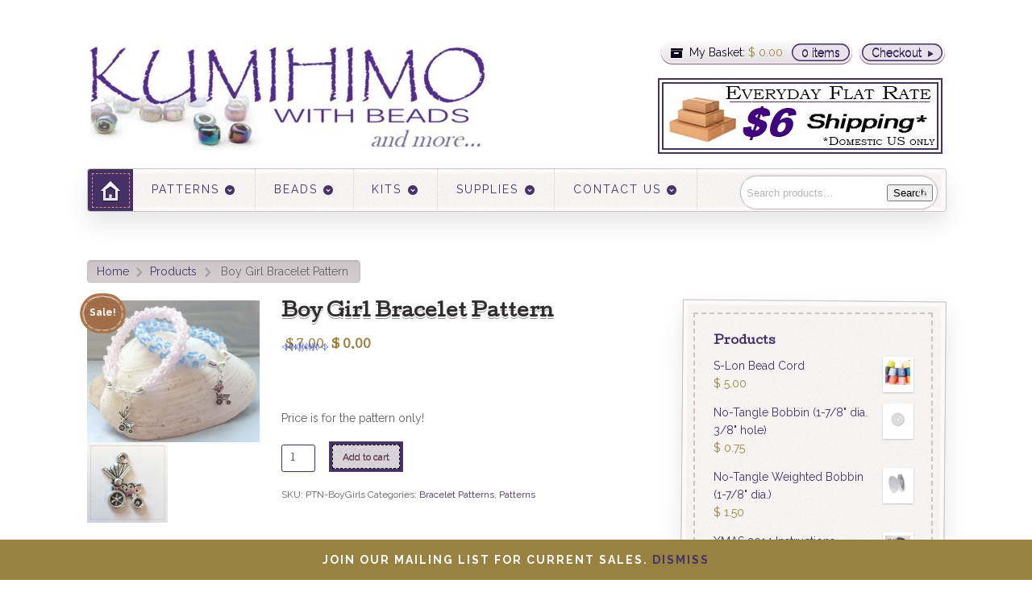

--- FILE ---
content_type: text/html; charset=UTF-8
request_url: https://www.kumihimowithbeads.com/product/boy-girl-bracelet-pattern/
body_size: 12371
content:
<!DOCTYPE html>
<html lang="en-US">
<head>

<meta charset="UTF-8" />

<title>Boy Girl Bracelet Pattern | Kumihimo With Beads</title>
<meta http-equiv="Content-Type" content="text/html; charset=UTF-8" />
<link rel="stylesheet" type="text/css" href="https://www.kumihimowithbeads.com/wp-content/themes/artificer/style.css" media="screen" />
<link rel="pingback" href="https://www.kumihimowithbeads.com/xmlrpc.php" />
<meta name='robots' content='max-image-preview:large' />
<script>window._wca = window._wca || [];</script>
<link rel='dns-prefetch' href='//stats.wp.com' />
<link rel='dns-prefetch' href='//secure.gravatar.com' />
<link rel='dns-prefetch' href='//v0.wordpress.com' />
<link rel='dns-prefetch' href='//i0.wp.com' />
<link rel="alternate" type="application/rss+xml" title="Kumihimo With Beads &raquo; Feed" href="https://www.kumihimowithbeads.com/feed/" />
<link rel="alternate" type="application/rss+xml" title="Kumihimo With Beads &raquo; Comments Feed" href="https://www.kumihimowithbeads.com/comments/feed/" />
<link rel="alternate" type="application/rss+xml" title="Kumihimo With Beads &raquo; Boy Girl Bracelet Pattern Comments Feed" href="https://www.kumihimowithbeads.com/product/boy-girl-bracelet-pattern/feed/" />
<script type="text/javascript">
/* <![CDATA[ */
window._wpemojiSettings = {"baseUrl":"https:\/\/s.w.org\/images\/core\/emoji\/15.0.3\/72x72\/","ext":".png","svgUrl":"https:\/\/s.w.org\/images\/core\/emoji\/15.0.3\/svg\/","svgExt":".svg","source":{"concatemoji":"https:\/\/www.kumihimowithbeads.com\/wp-includes\/js\/wp-emoji-release.min.js?ver=6.5.7"}};
/*! This file is auto-generated */
!function(i,n){var o,s,e;function c(e){try{var t={supportTests:e,timestamp:(new Date).valueOf()};sessionStorage.setItem(o,JSON.stringify(t))}catch(e){}}function p(e,t,n){e.clearRect(0,0,e.canvas.width,e.canvas.height),e.fillText(t,0,0);var t=new Uint32Array(e.getImageData(0,0,e.canvas.width,e.canvas.height).data),r=(e.clearRect(0,0,e.canvas.width,e.canvas.height),e.fillText(n,0,0),new Uint32Array(e.getImageData(0,0,e.canvas.width,e.canvas.height).data));return t.every(function(e,t){return e===r[t]})}function u(e,t,n){switch(t){case"flag":return n(e,"\ud83c\udff3\ufe0f\u200d\u26a7\ufe0f","\ud83c\udff3\ufe0f\u200b\u26a7\ufe0f")?!1:!n(e,"\ud83c\uddfa\ud83c\uddf3","\ud83c\uddfa\u200b\ud83c\uddf3")&&!n(e,"\ud83c\udff4\udb40\udc67\udb40\udc62\udb40\udc65\udb40\udc6e\udb40\udc67\udb40\udc7f","\ud83c\udff4\u200b\udb40\udc67\u200b\udb40\udc62\u200b\udb40\udc65\u200b\udb40\udc6e\u200b\udb40\udc67\u200b\udb40\udc7f");case"emoji":return!n(e,"\ud83d\udc26\u200d\u2b1b","\ud83d\udc26\u200b\u2b1b")}return!1}function f(e,t,n){var r="undefined"!=typeof WorkerGlobalScope&&self instanceof WorkerGlobalScope?new OffscreenCanvas(300,150):i.createElement("canvas"),a=r.getContext("2d",{willReadFrequently:!0}),o=(a.textBaseline="top",a.font="600 32px Arial",{});return e.forEach(function(e){o[e]=t(a,e,n)}),o}function t(e){var t=i.createElement("script");t.src=e,t.defer=!0,i.head.appendChild(t)}"undefined"!=typeof Promise&&(o="wpEmojiSettingsSupports",s=["flag","emoji"],n.supports={everything:!0,everythingExceptFlag:!0},e=new Promise(function(e){i.addEventListener("DOMContentLoaded",e,{once:!0})}),new Promise(function(t){var n=function(){try{var e=JSON.parse(sessionStorage.getItem(o));if("object"==typeof e&&"number"==typeof e.timestamp&&(new Date).valueOf()<e.timestamp+604800&&"object"==typeof e.supportTests)return e.supportTests}catch(e){}return null}();if(!n){if("undefined"!=typeof Worker&&"undefined"!=typeof OffscreenCanvas&&"undefined"!=typeof URL&&URL.createObjectURL&&"undefined"!=typeof Blob)try{var e="postMessage("+f.toString()+"("+[JSON.stringify(s),u.toString(),p.toString()].join(",")+"));",r=new Blob([e],{type:"text/javascript"}),a=new Worker(URL.createObjectURL(r),{name:"wpTestEmojiSupports"});return void(a.onmessage=function(e){c(n=e.data),a.terminate(),t(n)})}catch(e){}c(n=f(s,u,p))}t(n)}).then(function(e){for(var t in e)n.supports[t]=e[t],n.supports.everything=n.supports.everything&&n.supports[t],"flag"!==t&&(n.supports.everythingExceptFlag=n.supports.everythingExceptFlag&&n.supports[t]);n.supports.everythingExceptFlag=n.supports.everythingExceptFlag&&!n.supports.flag,n.DOMReady=!1,n.readyCallback=function(){n.DOMReady=!0}}).then(function(){return e}).then(function(){var e;n.supports.everything||(n.readyCallback(),(e=n.source||{}).concatemoji?t(e.concatemoji):e.wpemoji&&e.twemoji&&(t(e.twemoji),t(e.wpemoji)))}))}((window,document),window._wpemojiSettings);
/* ]]> */
</script>
<link rel='stylesheet' id='woo-layout-css' href='https://www.kumihimowithbeads.com/wp-content/themes/artificer/css/layout.css?ver=6.5.7' type='text/css' media='all' />
<style id='wp-emoji-styles-inline-css' type='text/css'>

	img.wp-smiley, img.emoji {
		display: inline !important;
		border: none !important;
		box-shadow: none !important;
		height: 1em !important;
		width: 1em !important;
		margin: 0 0.07em !important;
		vertical-align: -0.1em !important;
		background: none !important;
		padding: 0 !important;
	}
</style>
<link rel='stylesheet' id='wp-block-library-css' href='https://www.kumihimowithbeads.com/wp-includes/css/dist/block-library/style.min.css?ver=6.5.7' type='text/css' media='all' />
<link rel='stylesheet' id='wc-block-vendors-style-css' href='https://www.kumihimowithbeads.com/wp-content/plugins/woocommerce/packages/woocommerce-blocks/build/vendors-style.css?ver=3.8.1' type='text/css' media='all' />
<link rel='stylesheet' id='wc-block-style-css' href='https://www.kumihimowithbeads.com/wp-content/plugins/woocommerce/packages/woocommerce-blocks/build/style.css?ver=3.8.1' type='text/css' media='all' />
<link rel='stylesheet' id='mediaelement-css' href='https://www.kumihimowithbeads.com/wp-includes/js/mediaelement/mediaelementplayer-legacy.min.css?ver=4.2.17' type='text/css' media='all' />
<link rel='stylesheet' id='wp-mediaelement-css' href='https://www.kumihimowithbeads.com/wp-includes/js/mediaelement/wp-mediaelement.min.css?ver=6.5.7' type='text/css' media='all' />
<style id='jetpack-sharing-buttons-style-inline-css' type='text/css'>
.jetpack-sharing-buttons__services-list{display:flex;flex-direction:row;flex-wrap:wrap;gap:0;list-style-type:none;margin:5px;padding:0}.jetpack-sharing-buttons__services-list.has-small-icon-size{font-size:12px}.jetpack-sharing-buttons__services-list.has-normal-icon-size{font-size:16px}.jetpack-sharing-buttons__services-list.has-large-icon-size{font-size:24px}.jetpack-sharing-buttons__services-list.has-huge-icon-size{font-size:36px}@media print{.jetpack-sharing-buttons__services-list{display:none!important}}.editor-styles-wrapper .wp-block-jetpack-sharing-buttons{gap:0;padding-inline-start:0}ul.jetpack-sharing-buttons__services-list.has-background{padding:1.25em 2.375em}
</style>
<style id='classic-theme-styles-inline-css' type='text/css'>
/*! This file is auto-generated */
.wp-block-button__link{color:#fff;background-color:#32373c;border-radius:9999px;box-shadow:none;text-decoration:none;padding:calc(.667em + 2px) calc(1.333em + 2px);font-size:1.125em}.wp-block-file__button{background:#32373c;color:#fff;text-decoration:none}
</style>
<style id='global-styles-inline-css' type='text/css'>
body{--wp--preset--color--black: #000000;--wp--preset--color--cyan-bluish-gray: #abb8c3;--wp--preset--color--white: #ffffff;--wp--preset--color--pale-pink: #f78da7;--wp--preset--color--vivid-red: #cf2e2e;--wp--preset--color--luminous-vivid-orange: #ff6900;--wp--preset--color--luminous-vivid-amber: #fcb900;--wp--preset--color--light-green-cyan: #7bdcb5;--wp--preset--color--vivid-green-cyan: #00d084;--wp--preset--color--pale-cyan-blue: #8ed1fc;--wp--preset--color--vivid-cyan-blue: #0693e3;--wp--preset--color--vivid-purple: #9b51e0;--wp--preset--gradient--vivid-cyan-blue-to-vivid-purple: linear-gradient(135deg,rgba(6,147,227,1) 0%,rgb(155,81,224) 100%);--wp--preset--gradient--light-green-cyan-to-vivid-green-cyan: linear-gradient(135deg,rgb(122,220,180) 0%,rgb(0,208,130) 100%);--wp--preset--gradient--luminous-vivid-amber-to-luminous-vivid-orange: linear-gradient(135deg,rgba(252,185,0,1) 0%,rgba(255,105,0,1) 100%);--wp--preset--gradient--luminous-vivid-orange-to-vivid-red: linear-gradient(135deg,rgba(255,105,0,1) 0%,rgb(207,46,46) 100%);--wp--preset--gradient--very-light-gray-to-cyan-bluish-gray: linear-gradient(135deg,rgb(238,238,238) 0%,rgb(169,184,195) 100%);--wp--preset--gradient--cool-to-warm-spectrum: linear-gradient(135deg,rgb(74,234,220) 0%,rgb(151,120,209) 20%,rgb(207,42,186) 40%,rgb(238,44,130) 60%,rgb(251,105,98) 80%,rgb(254,248,76) 100%);--wp--preset--gradient--blush-light-purple: linear-gradient(135deg,rgb(255,206,236) 0%,rgb(152,150,240) 100%);--wp--preset--gradient--blush-bordeaux: linear-gradient(135deg,rgb(254,205,165) 0%,rgb(254,45,45) 50%,rgb(107,0,62) 100%);--wp--preset--gradient--luminous-dusk: linear-gradient(135deg,rgb(255,203,112) 0%,rgb(199,81,192) 50%,rgb(65,88,208) 100%);--wp--preset--gradient--pale-ocean: linear-gradient(135deg,rgb(255,245,203) 0%,rgb(182,227,212) 50%,rgb(51,167,181) 100%);--wp--preset--gradient--electric-grass: linear-gradient(135deg,rgb(202,248,128) 0%,rgb(113,206,126) 100%);--wp--preset--gradient--midnight: linear-gradient(135deg,rgb(2,3,129) 0%,rgb(40,116,252) 100%);--wp--preset--font-size--small: 13px;--wp--preset--font-size--medium: 20px;--wp--preset--font-size--large: 36px;--wp--preset--font-size--x-large: 42px;--wp--preset--spacing--20: 0.44rem;--wp--preset--spacing--30: 0.67rem;--wp--preset--spacing--40: 1rem;--wp--preset--spacing--50: 1.5rem;--wp--preset--spacing--60: 2.25rem;--wp--preset--spacing--70: 3.38rem;--wp--preset--spacing--80: 5.06rem;--wp--preset--shadow--natural: 6px 6px 9px rgba(0, 0, 0, 0.2);--wp--preset--shadow--deep: 12px 12px 50px rgba(0, 0, 0, 0.4);--wp--preset--shadow--sharp: 6px 6px 0px rgba(0, 0, 0, 0.2);--wp--preset--shadow--outlined: 6px 6px 0px -3px rgba(255, 255, 255, 1), 6px 6px rgba(0, 0, 0, 1);--wp--preset--shadow--crisp: 6px 6px 0px rgba(0, 0, 0, 1);}:where(.is-layout-flex){gap: 0.5em;}:where(.is-layout-grid){gap: 0.5em;}body .is-layout-flex{display: flex;}body .is-layout-flex{flex-wrap: wrap;align-items: center;}body .is-layout-flex > *{margin: 0;}body .is-layout-grid{display: grid;}body .is-layout-grid > *{margin: 0;}:where(.wp-block-columns.is-layout-flex){gap: 2em;}:where(.wp-block-columns.is-layout-grid){gap: 2em;}:where(.wp-block-post-template.is-layout-flex){gap: 1.25em;}:where(.wp-block-post-template.is-layout-grid){gap: 1.25em;}.has-black-color{color: var(--wp--preset--color--black) !important;}.has-cyan-bluish-gray-color{color: var(--wp--preset--color--cyan-bluish-gray) !important;}.has-white-color{color: var(--wp--preset--color--white) !important;}.has-pale-pink-color{color: var(--wp--preset--color--pale-pink) !important;}.has-vivid-red-color{color: var(--wp--preset--color--vivid-red) !important;}.has-luminous-vivid-orange-color{color: var(--wp--preset--color--luminous-vivid-orange) !important;}.has-luminous-vivid-amber-color{color: var(--wp--preset--color--luminous-vivid-amber) !important;}.has-light-green-cyan-color{color: var(--wp--preset--color--light-green-cyan) !important;}.has-vivid-green-cyan-color{color: var(--wp--preset--color--vivid-green-cyan) !important;}.has-pale-cyan-blue-color{color: var(--wp--preset--color--pale-cyan-blue) !important;}.has-vivid-cyan-blue-color{color: var(--wp--preset--color--vivid-cyan-blue) !important;}.has-vivid-purple-color{color: var(--wp--preset--color--vivid-purple) !important;}.has-black-background-color{background-color: var(--wp--preset--color--black) !important;}.has-cyan-bluish-gray-background-color{background-color: var(--wp--preset--color--cyan-bluish-gray) !important;}.has-white-background-color{background-color: var(--wp--preset--color--white) !important;}.has-pale-pink-background-color{background-color: var(--wp--preset--color--pale-pink) !important;}.has-vivid-red-background-color{background-color: var(--wp--preset--color--vivid-red) !important;}.has-luminous-vivid-orange-background-color{background-color: var(--wp--preset--color--luminous-vivid-orange) !important;}.has-luminous-vivid-amber-background-color{background-color: var(--wp--preset--color--luminous-vivid-amber) !important;}.has-light-green-cyan-background-color{background-color: var(--wp--preset--color--light-green-cyan) !important;}.has-vivid-green-cyan-background-color{background-color: var(--wp--preset--color--vivid-green-cyan) !important;}.has-pale-cyan-blue-background-color{background-color: var(--wp--preset--color--pale-cyan-blue) !important;}.has-vivid-cyan-blue-background-color{background-color: var(--wp--preset--color--vivid-cyan-blue) !important;}.has-vivid-purple-background-color{background-color: var(--wp--preset--color--vivid-purple) !important;}.has-black-border-color{border-color: var(--wp--preset--color--black) !important;}.has-cyan-bluish-gray-border-color{border-color: var(--wp--preset--color--cyan-bluish-gray) !important;}.has-white-border-color{border-color: var(--wp--preset--color--white) !important;}.has-pale-pink-border-color{border-color: var(--wp--preset--color--pale-pink) !important;}.has-vivid-red-border-color{border-color: var(--wp--preset--color--vivid-red) !important;}.has-luminous-vivid-orange-border-color{border-color: var(--wp--preset--color--luminous-vivid-orange) !important;}.has-luminous-vivid-amber-border-color{border-color: var(--wp--preset--color--luminous-vivid-amber) !important;}.has-light-green-cyan-border-color{border-color: var(--wp--preset--color--light-green-cyan) !important;}.has-vivid-green-cyan-border-color{border-color: var(--wp--preset--color--vivid-green-cyan) !important;}.has-pale-cyan-blue-border-color{border-color: var(--wp--preset--color--pale-cyan-blue) !important;}.has-vivid-cyan-blue-border-color{border-color: var(--wp--preset--color--vivid-cyan-blue) !important;}.has-vivid-purple-border-color{border-color: var(--wp--preset--color--vivid-purple) !important;}.has-vivid-cyan-blue-to-vivid-purple-gradient-background{background: var(--wp--preset--gradient--vivid-cyan-blue-to-vivid-purple) !important;}.has-light-green-cyan-to-vivid-green-cyan-gradient-background{background: var(--wp--preset--gradient--light-green-cyan-to-vivid-green-cyan) !important;}.has-luminous-vivid-amber-to-luminous-vivid-orange-gradient-background{background: var(--wp--preset--gradient--luminous-vivid-amber-to-luminous-vivid-orange) !important;}.has-luminous-vivid-orange-to-vivid-red-gradient-background{background: var(--wp--preset--gradient--luminous-vivid-orange-to-vivid-red) !important;}.has-very-light-gray-to-cyan-bluish-gray-gradient-background{background: var(--wp--preset--gradient--very-light-gray-to-cyan-bluish-gray) !important;}.has-cool-to-warm-spectrum-gradient-background{background: var(--wp--preset--gradient--cool-to-warm-spectrum) !important;}.has-blush-light-purple-gradient-background{background: var(--wp--preset--gradient--blush-light-purple) !important;}.has-blush-bordeaux-gradient-background{background: var(--wp--preset--gradient--blush-bordeaux) !important;}.has-luminous-dusk-gradient-background{background: var(--wp--preset--gradient--luminous-dusk) !important;}.has-pale-ocean-gradient-background{background: var(--wp--preset--gradient--pale-ocean) !important;}.has-electric-grass-gradient-background{background: var(--wp--preset--gradient--electric-grass) !important;}.has-midnight-gradient-background{background: var(--wp--preset--gradient--midnight) !important;}.has-small-font-size{font-size: var(--wp--preset--font-size--small) !important;}.has-medium-font-size{font-size: var(--wp--preset--font-size--medium) !important;}.has-large-font-size{font-size: var(--wp--preset--font-size--large) !important;}.has-x-large-font-size{font-size: var(--wp--preset--font-size--x-large) !important;}
.wp-block-navigation a:where(:not(.wp-element-button)){color: inherit;}
:where(.wp-block-post-template.is-layout-flex){gap: 1.25em;}:where(.wp-block-post-template.is-layout-grid){gap: 1.25em;}
:where(.wp-block-columns.is-layout-flex){gap: 2em;}:where(.wp-block-columns.is-layout-grid){gap: 2em;}
.wp-block-pullquote{font-size: 1.5em;line-height: 1.6;}
</style>
<style id='woocommerce-inline-inline-css' type='text/css'>
.woocommerce form .form-row .required { visibility: visible; }
</style>
<link rel='stylesheet' id='jetpack_css-css' href='https://www.kumihimowithbeads.com/wp-content/plugins/jetpack/css/jetpack.css?ver=13.8.2' type='text/css' media='all' />
<script type="text/javascript" src="https://www.kumihimowithbeads.com/wp-includes/js/jquery/jquery.min.js?ver=3.7.1" id="jquery-core-js"></script>
<script type="text/javascript" src="https://www.kumihimowithbeads.com/wp-includes/js/jquery/jquery-migrate.min.js?ver=3.4.1" id="jquery-migrate-js"></script>
<script type="text/javascript" src="https://stats.wp.com/s-202552.js" id="woocommerce-analytics-js" defer="defer" data-wp-strategy="defer"></script>
<script type="text/javascript" src="https://www.kumihimowithbeads.com/wp-content/themes/artificer/includes/js/third-party.js?ver=6.5.7" id="third party-js"></script>
<script type="text/javascript" src="https://www.kumihimowithbeads.com/wp-content/themes/artificer/includes/js/general.js?ver=6.5.7" id="general-js"></script>
<link rel="https://api.w.org/" href="https://www.kumihimowithbeads.com/wp-json/" /><link rel="alternate" type="application/json" href="https://www.kumihimowithbeads.com/wp-json/wp/v2/product/2853" /><link rel="EditURI" type="application/rsd+xml" title="RSD" href="https://www.kumihimowithbeads.com/xmlrpc.php?rsd" />
<meta name="generator" content="WordPress 6.5.7" />
<meta name="generator" content="WooCommerce 4.8.0" />
<link rel="canonical" href="https://www.kumihimowithbeads.com/product/boy-girl-bracelet-pattern/" />
<link rel="alternate" type="application/json+oembed" href="https://www.kumihimowithbeads.com/wp-json/oembed/1.0/embed?url=https%3A%2F%2Fwww.kumihimowithbeads.com%2Fproduct%2Fboy-girl-bracelet-pattern%2F" />
<link rel="alternate" type="text/xml+oembed" href="https://www.kumihimowithbeads.com/wp-json/oembed/1.0/embed?url=https%3A%2F%2Fwww.kumihimowithbeads.com%2Fproduct%2Fboy-girl-bracelet-pattern%2F&#038;format=xml" />
	<style>img#wpstats{display:none}</style>
		
<!-- Theme version -->
<meta name="generator" content="Artificer 1.3.9" />
<meta name="generator" content="WooFramework 6.2.8" />

<!-- Always force latest IE rendering engine (even in intranet) & Chrome Frame -->
<meta http-equiv="X-UA-Compatible" content="IE=edge,chrome=1" />

<!--  Mobile viewport scale | Disable user zooming as the layout is optimised -->
<meta content="initial-scale=1.0; maximum-scale=1.0; user-scalable=no" name="viewport"/>
		<!--[if lt IE 9]>
			<script src="https://html5shim.googlecode.com/svn/trunk/html5.js"></script>
		<![endif]-->
			<noscript><style>.woocommerce-product-gallery{ opacity: 1 !important; }</style></noscript>
	
<!-- Jetpack Open Graph Tags -->
<meta property="og:type" content="article" />
<meta property="og:title" content="Boy Girl Bracelet Pattern" />
<meta property="og:url" content="https://www.kumihimowithbeads.com/product/boy-girl-bracelet-pattern/" />
<meta property="og:description" content="&nbsp; Price is for the pattern only!" />
<meta property="article:published_time" content="2016-09-08T21:37:26+00:00" />
<meta property="article:modified_time" content="2020-05-08T23:04:27+00:00" />
<meta property="og:site_name" content="Kumihimo With Beads" />
<meta property="og:image" content="https://i0.wp.com/www.kumihimowithbeads.com/wp-content/uploads/2016/09/BoyGirl-Bracelet.jpg?fit=1200%2C983&#038;ssl=1" />
<meta property="og:image:width" content="1200" />
<meta property="og:image:height" content="983" />
<meta property="og:image:alt" content="" />
<meta property="og:locale" content="en_US" />
<meta name="twitter:text:title" content="Boy Girl Bracelet Pattern" />
<meta name="twitter:image" content="https://i0.wp.com/www.kumihimowithbeads.com/wp-content/uploads/2016/09/BoyGirl-Bracelet.jpg?fit=1200%2C983&#038;ssl=1&#038;w=640" />
<meta name="twitter:card" content="summary_large_image" />

<!-- End Jetpack Open Graph Tags -->

<!-- Woo Custom Styling -->
<style type="text/css">
body { background: #ffffff !important; }
</style>

<!-- Google Webfonts -->
<link href="https://fonts.googleapis.com/css?family=Raleway%3A100%2C200%2C300%2Cregular%2C500%2C600%2C700%2C800%2C900%7CCutive%3Aregular%7CKarla%3Aregular%2Citalic%2C700%2C700italic%7CSchoolbell%3Aregular" rel="stylesheet" type="text/css" />

<!-- Alt Stylesheet -->
<link href="https://www.kumihimowithbeads.com/wp-content/themes/artificer/styles/red.css" rel="stylesheet" type="text/css" />
<!-- Options Panel Custom CSS -->
<style type="text/css">
input.search-field {
height: 30px;
border:none;
}
input[type=search]:focus {
outline:none;
}

input[type=text]::-ms-clear {  display: none; width : 0; height: 0; }
input[type=text]::-ms-reveal {  display: none; width : 0; height: 0; }
input[type="search"]::-webkit-search-decoration,
input[type="search"]::-webkit-search-cancel-button,
input[type="search"]::-webkit-search-results-button,
input[type="search"]::-webkit-search-results-decoration { display: none; }

input:-webkit-autofill {
-webkit-box-shadow:0 0 0 50px #ffffff inset;
}

form#mad_mimi_form3 div input.button{
margin-top: 20px;
}
</style>


<!-- Woo Shortcodes CSS -->
<link href="https://www.kumihimowithbeads.com/wp-content/themes/artificer/functions/css/shortcodes.css" rel="stylesheet" type="text/css" />

<!-- Custom Stylesheet -->
<link href="https://www.kumihimowithbeads.com/wp-content/themes/artificer/custom.css" rel="stylesheet" type="text/css" />

</head>

<body data-rsssl=1 class="product-template-default single single-product postid-2853 theme-artificer woocommerce woocommerce-page woocommerce-demo-store woocommerce-no-js chrome alt-style-red layout-left-content ">

<div id="wrapper">

	    
    
	<header id="header" class="col-full">
	    
	    <hgroup>
	        
	        						    <a id="logo" href="https://www.kumihimowithbeads.com" title="">
			    	<img src="https://www.kumihimowithbeads.com/wp-content/uploads/2025/05/LOGO-and-more-e1746218529399.jpg" alt="Kumihimo With Beads" />
			    </a>
		    	        
			<h1 class="site-title "><a href="https://www.kumihimowithbeads.com">Kumihimo With Beads</a></h1>
			<p class="site-description visible"></p>
		      	
		</hgroup>

		        
        	<a href="https://www.kumihimowithbeads.com/checkout/" class="checkout"><span class="lozenge">Checkout</span></a>
		<a href="https://www.kumihimowithbeads.com/cart/" title="0 items in your shopping cart" class="cart-button ">
	<span class="label">My Basket:</span>
	<span class="woocommerce-Price-amount amount"><bdi><span class="woocommerce-Price-currencySymbol">&#36;</span>&nbsp;0.00</bdi></span>	<span class="items">0 items</span>
	</a>
		
	<div id="freeshipping"><img src="https://www.kumihimowithbeads.com/wp-content/uploads/2025/01/6DollarShipping.jpg"></div>
       		
	
        <h3 class="nav-toggle"><a href="#navigation">Main navigation</a></h3>
		

		<nav id="navigation" class="col-full" role="navigation">
			
			<ul id="main-nav" class="nav"><li class="home"><a href="https://www.kumihimowithbeads.com/"><span>Home</span></a></li><li id="menu-item-4049" class="menu-item menu-item-type-custom menu-item-object-custom menu-item-has-children menu-item-4049"><a href="https://www.kumihimowithbeads.com/product-category/patterns/">PATTERNS</a>
<ul class="sub-menu">
	<li id="menu-item-4083" class="menu-item menu-item-type-custom menu-item-object-custom menu-item-4083"><a href="https://www.kumihimowithbeads.com/product-category/patterns/pattern-free/">FREE PATTERNS</a></li>
	<li id="menu-item-4082" class="menu-item menu-item-type-custom menu-item-object-custom menu-item-4082"><a href="https://www.kumihimowithbeads.com/product-category/patterns/pattern-bracelet/">BRACELET PATTERNS</a></li>
	<li id="menu-item-4084" class="menu-item menu-item-type-custom menu-item-object-custom menu-item-4084"><a href="https://www.kumihimowithbeads.com/product-category/patterns/pattern-necklace/">NECKLACE PATTERNS</a></li>
	<li id="menu-item-4085" class="menu-item menu-item-type-custom menu-item-object-custom menu-item-4085"><a href="https://www.kumihimowithbeads.com/product-category/patterns/other-patterns/">OTHER PATTERNS</a></li>
	<li id="menu-item-7098" class="menu-item menu-item-type-custom menu-item-object-custom menu-item-7098"><a href="https://www.etsy.com/shop/BellaStellaBeads">Visit My Etsy Page</a></li>
</ul>
</li>
<li id="menu-item-4050" class="menu-item menu-item-type-custom menu-item-object-custom menu-item-has-children menu-item-4050"><a href="https://www.kumihimowithbeads.com/product-category/beads/">BEADS</a>
<ul class="sub-menu">
	<li id="menu-item-4060" class="menu-item menu-item-type-custom menu-item-object-custom menu-item-has-children menu-item-4060"><a href="https://www.kumihimowithbeads.com/product-category/beads/seed-beads/">SEED BEADS</a>
	<ul class="sub-menu">
		<li id="menu-item-7224" class="menu-item menu-item-type-custom menu-item-object-custom menu-item-7224"><a href="https://www.kumihimowithbeads.com/product-category/beads/seed-beads/delicas/">Delicas</a></li>
		<li id="menu-item-4064" class="menu-item menu-item-type-custom menu-item-object-custom menu-item-4064"><a href="https://www.kumihimowithbeads.com/product-category/beads/seed-beads/size-150/">SIZE 15/0</a></li>
		<li id="menu-item-4063" class="menu-item menu-item-type-custom menu-item-object-custom menu-item-4063"><a href="https://www.kumihimowithbeads.com/product-category/beads/seed-beads/size-110/">SIZE 11/0</a></li>
		<li id="menu-item-4066" class="menu-item menu-item-type-custom menu-item-object-custom menu-item-4066"><a href="https://www.kumihimowithbeads.com/product-category/beads/seed-beads/size-80/">SIZE 8/0</a></li>
		<li id="menu-item-4065" class="menu-item menu-item-type-custom menu-item-object-custom menu-item-4065"><a href="https://www.kumihimowithbeads.com/product-category/beads/seed-beads/size-60/">SIZE 6/0</a></li>
	</ul>
</li>
	<li id="menu-item-4068" class="menu-item menu-item-type-custom menu-item-object-custom menu-item-has-children menu-item-4068"><a href="https://www.kumihimowithbeads.com/product-category/beads/fire-polished/">FIRE POLISHED</a>
	<ul class="sub-menu">
		<li id="menu-item-4069" class="menu-item menu-item-type-custom menu-item-object-custom menu-item-4069"><a href="https://www.kumihimowithbeads.com/product-category/beads/fire-polished/3mm-fire-polished/">3MM FIRE POLISHED</a></li>
		<li id="menu-item-4070" class="menu-item menu-item-type-custom menu-item-object-custom menu-item-4070"><a href="https://www.kumihimowithbeads.com/product-category/beads/fire-polished/4mm-fire-polished/">4MM FIRE POLISHED</a></li>
		<li id="menu-item-4071" class="menu-item menu-item-type-custom menu-item-object-custom menu-item-4071"><a href="https://www.kumihimowithbeads.com/product-category/beads/fire-polished/6mm-fire-polished/">6MM FIRE POLISHED</a></li>
		<li id="menu-item-4072" class="menu-item menu-item-type-custom menu-item-object-custom menu-item-4072"><a href="https://www.kumihimowithbeads.com/product-category/beads/fire-polished/8mm-fire-polished/">8MM FIRE POLISHED</a></li>
	</ul>
</li>
	<li id="menu-item-4073" class="menu-item menu-item-type-custom menu-item-object-custom menu-item-has-children menu-item-4073"><a href="https://www.kumihimowithbeads.com/product-category/beads/czech-glass/">PRESSED GLASS</a>
	<ul class="sub-menu">
		<li id="menu-item-4074" class="menu-item menu-item-type-custom menu-item-object-custom menu-item-has-children menu-item-4074"><a href="https://www.kumihimowithbeads.com/product-category/beads/czech-glass/druks/">DRUKS</a>
		<ul class="sub-menu">
			<li id="menu-item-4075" class="menu-item menu-item-type-custom menu-item-object-custom menu-item-4075"><a href="https://www.kumihimowithbeads.com/product-category/beads/czech-glass/druks/top-drilled-8mm-druks/">TOP-DRILLED 8MM DRUKS</a></li>
		</ul>
</li>
		<li id="menu-item-6925" class="menu-item menu-item-type-custom menu-item-object-custom menu-item-6925"><a href="https://www.kumihimowithbeads.com/product-category/beads/czech-glass/charlottes/">Charlottes</a></li>
		<li id="menu-item-4061" class="menu-item menu-item-type-custom menu-item-object-custom menu-item-4061"><a href="https://www.kumihimowithbeads.com/product-category/beads/seed-beads/drops/">DROPS</a></li>
		<li id="menu-item-4062" class="menu-item menu-item-type-custom menu-item-object-custom menu-item-4062"><a href="https://www.kumihimowithbeads.com/product-category/beads/seed-beads/long-magatama/">MAGATAMAS</a></li>
		<li id="menu-item-4067" class="menu-item menu-item-type-custom menu-item-object-custom menu-item-4067"><a href="https://www.kumihimowithbeads.com/product-category/beads/seed-beads/triangles/">TRIANGLES</a></li>
		<li id="menu-item-4143" class="menu-item menu-item-type-custom menu-item-object-custom menu-item-4143"><a href="https://www.kumihimowithbeads.com/product-category/beads/czech-glass/misc-shapes/">Misc Shapes</a></li>
	</ul>
</li>
	<li id="menu-item-7078" class="menu-item menu-item-type-custom menu-item-object-custom menu-item-has-children menu-item-7078"><a href="https://www.kumihimowithbeads.com/product-category/beads/CRYSTALS/">CRYSTALS</a>
	<ul class="sub-menu">
		<li id="menu-item-6993" class="menu-item menu-item-type-custom menu-item-object-custom menu-item-6993"><a href="https://www.kumihimowithbeads.com/product-category/beads/czech-glass/preciosa/">Preciosa</a></li>
		<li id="menu-item-7079" class="menu-item menu-item-type-custom menu-item-object-custom menu-item-7079"><a href="https://www.kumihimowithbeads.com/product-category/beads/crystals/swarovski/">SWAROVSKI</a></li>
	</ul>
</li>
	<li id="menu-item-4076" class="menu-item menu-item-type-custom menu-item-object-custom menu-item-4076"><a href="https://www.kumihimowithbeads.com/product-category/beads/pearls/">PEARLS</a></li>
</ul>
</li>
<li id="menu-item-4051" class="menu-item menu-item-type-custom menu-item-object-custom menu-item-has-children menu-item-4051"><a href="https://www.kumihimowithbeads.com/product-category/jewelry/kits/">KITS</a>
<ul class="sub-menu">
	<li id="menu-item-4087" class="menu-item menu-item-type-custom menu-item-object-custom menu-item-4087"><a href="https://www.kumihimowithbeads.com/product-category/jewelry/kits/necklace-kits/">NECKLACE KITS</a></li>
	<li id="menu-item-4088" class="menu-item menu-item-type-custom menu-item-object-custom menu-item-4088"><a href="https://www.kumihimowithbeads.com/product-category/jewelry/kits/bracelet-kits/">BRACELET KITS</a></li>
	<li id="menu-item-4089" class="menu-item menu-item-type-custom menu-item-object-custom menu-item-4089"><a href="https://www.kumihimowithbeads.com/product-category/jewelry/kits/misc-kits/">MISC. KITS</a></li>
</ul>
</li>
<li id="menu-item-4053" class="menu-item menu-item-type-custom menu-item-object-custom menu-item-has-children menu-item-4053"><a href="https://www.kumihimowithbeads.com/product-category/supplies/">SUPPLIES</a>
<ul class="sub-menu">
	<li id="menu-item-4077" class="menu-item menu-item-type-custom menu-item-object-custom menu-item-4077"><a href="https://www.kumihimowithbeads.com/product-category/supplies/clasps/">CLASPS</a></li>
	<li id="menu-item-4078" class="menu-item menu-item-type-custom menu-item-object-custom menu-item-4078"><a href="https://www.kumihimowithbeads.com/product-category/supplies/caps-and-cones/">CAPS &#038; CONES</a></li>
	<li id="menu-item-4079" class="menu-item menu-item-type-custom menu-item-object-custom menu-item-4079"><a href="https://www.kumihimowithbeads.com/product-category/supplies/weights-and-bobbins/">WEIGHTS &#038; BOBBINS</a></li>
	<li id="menu-item-4080" class="menu-item menu-item-type-custom menu-item-object-custom menu-item-4080"><a href="https://www.kumihimowithbeads.com/product-category/supplies/disks-supplies/">DISKS</a></li>
	<li id="menu-item-4081" class="menu-item menu-item-type-custom menu-item-object-custom menu-item-4081"><a href="https://www.kumihimowithbeads.com/product-category/supplies/slon-cord/">S-LON CORD</a></li>
	<li id="menu-item-7129" class="menu-item menu-item-type-custom menu-item-object-custom menu-item-7129"><a href="https://www.kumihimowithbeads.com/product-category/supplies/earring-findings/">Earring Findings</a></li>
	<li id="menu-item-4086" class="menu-item menu-item-type-custom menu-item-object-custom menu-item-4086"><a href="https://www.kumihimowithbeads.com/product-category/supplies/other-supplies/">OTHER SUPPLIES</a></li>
</ul>
</li>
<li id="menu-item-4054" class="menu-item menu-item-type-custom menu-item-object-custom menu-item-has-children menu-item-4054"><a href="https://www.kumihimowithbeads.com/contact-us/">CONTACT US</a>
<ul class="sub-menu">
	<li id="menu-item-4055" class="menu-item menu-item-type-custom menu-item-object-custom menu-item-4055"><a href="https://www.kumihimowithbeads.com/payment-options/">PAYMENT OPTIONS</a></li>
	<li id="menu-item-4056" class="menu-item menu-item-type-custom menu-item-object-custom menu-item-4056"><a href="https://www.kumihimowithbeads.com/custom-work/">CUSTOM WORK</a></li>
	<li id="menu-item-4057" class="menu-item menu-item-type-custom menu-item-object-custom menu-item-4057"><a href="https://www.kumihimowithbeads.com/guarantee/">OUR GUARANTEE</a></li>
	<li id="menu-item-4058" class="menu-item menu-item-type-custom menu-item-object-custom menu-item-4058"><a href="https://www.kumihimowithbeads.com/return-policy/">RETURN POLICY</a></li>
	<li id="menu-item-4059" class="menu-item menu-item-type-custom menu-item-object-custom menu-item-4059"><a href="https://www.kumihimowithbeads.com/shipping-info/">SHIPPING OPTIONS</a></li>
</ul>
</li>
</ul><form role="search" method="get" class="woocommerce-product-search" action="https://www.kumihimowithbeads.com/">
	<label class="screen-reader-text" for="woocommerce-product-search-field-0">Search for:</label>
	<input type="search" id="woocommerce-product-search-field-0" class="search-field" placeholder="Search products&hellip;" value="" name="s" />
	<button type="submit" value="Search">Search</button>
	<input type="hidden" name="post_type" value="product" />
</form>
	
		</nav><!-- /#navigation -->
		
				

	</header><!-- /#header -->
		
	
			<!-- #content Starts -->
			    <div id="content" class="col-full">

	        <!-- #main Starts -->
	        <section id="breadcrumbs"><div class="breadcrumb breadcrumbs woo-breadcrumbs"><div class="breadcrumb-trail"><a href="https://www.kumihimowithbeads.com" title="Kumihimo With Beads" rel="home" class="trail-begin">Home</a> <span class="sep">&gt;</span> <a href="https://www.kumihimowithbeads.com/shop/" title="Products">Products</a> <span class="sep">&gt;</span> <span class="trail-end">Boy Girl Bracelet Pattern</span></div></div></section><!--/#breadcrumbs -->	        <div id="main" class="col-left">
	    
					
			<div class="woocommerce-notices-wrapper"></div><div id="product-2853" class="product type-product post-2853 status-publish first instock product_cat-pattern-bracelet product_cat-patterns has-post-thumbnail sale downloadable virtual purchasable product-type-simple">

	
	<span class="onsale">Sale!</span>
	<div class="woocommerce-product-gallery woocommerce-product-gallery--with-images woocommerce-product-gallery--columns-4 images" data-columns="4" style="opacity: 0; transition: opacity .25s ease-in-out;">
	<figure class="woocommerce-product-gallery__wrapper">
		<div data-thumb="https://i0.wp.com/www.kumihimowithbeads.com/wp-content/uploads/2016/09/BoyGirl-Bracelet.jpg?resize=100%2C100&#038;ssl=1" data-thumb-alt="" class="woocommerce-product-gallery__image"><a href="https://i0.wp.com/www.kumihimowithbeads.com/wp-content/uploads/2016/09/BoyGirl-Bracelet.jpg?fit=1500%2C1229&#038;ssl=1"><img width="300" height="246" src="https://i0.wp.com/www.kumihimowithbeads.com/wp-content/uploads/2016/09/BoyGirl-Bracelet.jpg?fit=300%2C246&amp;ssl=1" class="wp-post-image" alt="" title="boygirl-bracelet" data-caption="" data-src="https://i0.wp.com/www.kumihimowithbeads.com/wp-content/uploads/2016/09/BoyGirl-Bracelet.jpg?fit=1500%2C1229&#038;ssl=1" data-large_image="https://i0.wp.com/www.kumihimowithbeads.com/wp-content/uploads/2016/09/BoyGirl-Bracelet.jpg?fit=1500%2C1229&#038;ssl=1" data-large_image_width="1500" data-large_image_height="1229" decoding="async" fetchpriority="high" srcset="https://i0.wp.com/www.kumihimowithbeads.com/wp-content/uploads/2016/09/BoyGirl-Bracelet.jpg?w=1500&amp;ssl=1 1500w, https://i0.wp.com/www.kumihimowithbeads.com/wp-content/uploads/2016/09/BoyGirl-Bracelet.jpg?resize=300%2C246&amp;ssl=1 300w, https://i0.wp.com/www.kumihimowithbeads.com/wp-content/uploads/2016/09/BoyGirl-Bracelet.jpg?resize=1024%2C839&amp;ssl=1 1024w" sizes="(max-width: 300px) 100vw, 300px" /></a></div><div data-thumb="https://i0.wp.com/www.kumihimowithbeads.com/wp-content/uploads/2016/09/Baby-Charm.jpg?resize=100%2C100&#038;ssl=1" data-thumb-alt="" class="woocommerce-product-gallery__image"><a href="https://i0.wp.com/www.kumihimowithbeads.com/wp-content/uploads/2016/09/Baby-Charm.jpg?fit=1200%2C1200&#038;ssl=1"><img width="100" height="100" src="https://i0.wp.com/www.kumihimowithbeads.com/wp-content/uploads/2016/09/Baby-Charm.jpg?resize=100%2C100&amp;ssl=1" class="" alt="" title="baby-charm" data-caption="" data-src="https://i0.wp.com/www.kumihimowithbeads.com/wp-content/uploads/2016/09/Baby-Charm.jpg?fit=1200%2C1200&#038;ssl=1" data-large_image="https://i0.wp.com/www.kumihimowithbeads.com/wp-content/uploads/2016/09/Baby-Charm.jpg?fit=1200%2C1200&#038;ssl=1" data-large_image_width="1200" data-large_image_height="1200" decoding="async" srcset="https://i0.wp.com/www.kumihimowithbeads.com/wp-content/uploads/2016/09/Baby-Charm.jpg?w=1200&amp;ssl=1 1200w, https://i0.wp.com/www.kumihimowithbeads.com/wp-content/uploads/2016/09/Baby-Charm.jpg?resize=150%2C150&amp;ssl=1 150w, https://i0.wp.com/www.kumihimowithbeads.com/wp-content/uploads/2016/09/Baby-Charm.jpg?resize=300%2C300&amp;ssl=1 300w, https://i0.wp.com/www.kumihimowithbeads.com/wp-content/uploads/2016/09/Baby-Charm.jpg?resize=1024%2C1024&amp;ssl=1 1024w, https://i0.wp.com/www.kumihimowithbeads.com/wp-content/uploads/2016/09/Baby-Charm.jpg?resize=90%2C90&amp;ssl=1 90w" sizes="(max-width: 100px) 100vw, 100px" /></a></div>	</figure>
</div>

	<div class="summary entry-summary">
		<h1 class="product_title entry-title">Boy Girl Bracelet Pattern</h1><p class="price"><del><span class="woocommerce-Price-amount amount"><bdi><span class="woocommerce-Price-currencySymbol">&#36;</span>&nbsp;7.00</bdi></span></del> <ins><span class="woocommerce-Price-amount amount"><bdi><span class="woocommerce-Price-currencySymbol">&#36;</span>&nbsp;0.00</bdi></span></ins></p>
<div class="woocommerce-product-details__short-description">
	<p>&nbsp;</p>
<p>Price is for the pattern only!</p>
</div>

	
	<form class="cart" action="https://www.kumihimowithbeads.com/product/boy-girl-bracelet-pattern/" method="post" enctype='multipart/form-data'>
		
			<div class="quantity">
				<label class="screen-reader-text" for="quantity_69511122809f0">Boy Girl Bracelet Pattern quantity</label>
		<input
			type="number"
			id="quantity_69511122809f0"
			class="input-text qty text"
			step="1"
			min="1"
			max=""
			name="quantity"
			value="1"
			title="Qty"
			size="4"
			placeholder=""
			inputmode="numeric" />
			</div>
	
		<button type="submit" name="add-to-cart" value="2853" class="single_add_to_cart_button button alt">Add to cart</button>

			</form>

	
<div class="product_meta">

	
	
		<span class="sku_wrapper">SKU: <span class="sku">PTN-BoyGirls</span></span>

	
	<span class="posted_in">Categories: <a href="https://www.kumihimowithbeads.com/product-category/patterns/pattern-bracelet/" rel="tag">Bracelet Patterns</a>, <a href="https://www.kumihimowithbeads.com/product-category/patterns/" rel="tag">Patterns</a></span>
	
	
</div>
	</div>

	
	<div class="woocommerce-tabs wc-tabs-wrapper">
		<ul class="tabs wc-tabs" role="tablist">
							<li class="description_tab" id="tab-title-description" role="tab" aria-controls="tab-description">
					<a href="#tab-description">
						Description					</a>
				</li>
							<li class="reviews_tab" id="tab-title-reviews" role="tab" aria-controls="tab-reviews">
					<a href="#tab-reviews">
						Reviews (0)					</a>
				</li>
					</ul>
					<div class="woocommerce-Tabs-panel woocommerce-Tabs-panel--description panel entry-content wc-tab" id="tab-description" role="tabpanel" aria-labelledby="tab-title-description">
				
	<h2>Description</h2>

<p>All of the bracelets posted here are unique. The pattern instructions include a list of materials with an image and the specifics of the beads that were used in the bracelet. With this information you can easily modify your bracelet to utilize beads that you have on hand by making a comparable substitution. You may uncover something more beautiful than the original. Have fun!</p>
<p>The instructions are in PDF format and assume that you have general knowledge of kumihimo braiding with beads. You will be able to download the pattern once your purchase is complete.</p>
<p>The price is for the instructions ONLY.</p>
			</div>
					<div class="woocommerce-Tabs-panel woocommerce-Tabs-panel--reviews panel entry-content wc-tab" id="tab-reviews" role="tabpanel" aria-labelledby="tab-title-reviews">
				<div id="reviews" class="woocommerce-Reviews">
	<div id="comments">
		<h2 class="woocommerce-Reviews-title">
			Reviews		</h2>

					<p class="woocommerce-noreviews">There are no reviews yet.</p>
			</div>

			<div id="review_form_wrapper">
			<div id="review_form">
					<div id="respond" class="comment-respond">
		<span id="reply-title" class="comment-reply-title">Be the first to review &ldquo;Boy Girl Bracelet Pattern&rdquo; <small><a rel="nofollow" id="cancel-comment-reply-link" href="/product/boy-girl-bracelet-pattern/#respond" style="display:none;">Click here to cancel reply.</a></small></span><form action="https://www.kumihimowithbeads.com/wp-comments-post.php" method="post" id="commentform" class="comment-form"><div class="comment-form-rating"><label for="rating">Your rating&nbsp;<span class="required">*</span></label><select name="rating" id="rating" required>
						<option value="">Rate&hellip;</option>
						<option value="5">Perfect</option>
						<option value="4">Good</option>
						<option value="3">Average</option>
						<option value="2">Not that bad</option>
						<option value="1">Very poor</option>
					</select></div><p class="comment-form-comment"><label for="comment">Your review&nbsp;<span class="required">*</span></label><textarea id="comment" name="comment" cols="45" rows="8" required></textarea></p><p class="comment-form-author"><label for="author">Name&nbsp;<span class="required">*</span></label><input id="author" name="author" type="text" value="" size="30" required /></p>
<p class="comment-form-email"><label for="email">Email&nbsp;<span class="required">*</span></label><input id="email" name="email" type="email" value="" size="30" required /></p>
<p class="comment-form-cookies-consent"><input id="wp-comment-cookies-consent" name="wp-comment-cookies-consent" type="checkbox" value="yes" /> <label for="wp-comment-cookies-consent">Save my name, email, and website in this browser for the next time I comment.</label></p>
<p class="form-submit"><input name="submit" type="submit" id="submit" class="submit" value="Submit" /> <input type='hidden' name='comment_post_ID' value='2853' id='comment_post_ID' />
<input type='hidden' name='comment_parent' id='comment_parent' value='0' />
</p><p style="display: none;"><input type="hidden" id="akismet_comment_nonce" name="akismet_comment_nonce" value="4708d2204b" /></p><p style="display: none !important;" class="akismet-fields-container" data-prefix="ak_"><label>&#916;<textarea name="ak_hp_textarea" cols="45" rows="8" maxlength="100"></textarea></label><input type="hidden" id="ak_js_1" name="ak_js" value="44"/><script>document.getElementById( "ak_js_1" ).setAttribute( "value", ( new Date() ).getTime() );</script></p></form>	</div><!-- #respond -->
				</div>
		</div>
	
	<div class="clear"></div>
</div>
			</div>
		
			</div>


	<section class="related products">

					<h2>Related products</h2>
				
		<ul class="products columns-3">

			
					<li class="product type-product post-1218 status-publish first instock product_cat-patterns product_cat-pattern-bracelet has-post-thumbnail downloadable virtual purchasable product-type-simple">
	<div class="inner"><a href="https://www.kumihimowithbeads.com/product/lentils-bracelet-sapphire/" class="woocommerce-LoopProduct-link woocommerce-loop-product__link"><div class="img-wrap"><img width="150" height="150" src="https://i0.wp.com/www.kumihimowithbeads.com/wp-content/uploads/2015/05/Sapphire-Lentils.jpg?resize=150%2C150&amp;ssl=1" class="attachment-woocommerce_thumbnail size-woocommerce_thumbnail" alt="" decoding="async" srcset="https://i0.wp.com/www.kumihimowithbeads.com/wp-content/uploads/2015/05/Sapphire-Lentils.jpg?w=1000&amp;ssl=1 1000w, https://i0.wp.com/www.kumihimowithbeads.com/wp-content/uploads/2015/05/Sapphire-Lentils.jpg?resize=150%2C150&amp;ssl=1 150w, https://i0.wp.com/www.kumihimowithbeads.com/wp-content/uploads/2015/05/Sapphire-Lentils.jpg?resize=300%2C300&amp;ssl=1 300w, https://i0.wp.com/www.kumihimowithbeads.com/wp-content/uploads/2015/05/Sapphire-Lentils.jpg?resize=90%2C90&amp;ssl=1 90w" sizes="(max-width: 150px) 100vw, 150px" /></div> <!--/.wrap--><h2 class="woocommerce-loop-product__title">Lentils Bracelet &#8211; Sapphire</h2>
	<span class="price"><span class="woocommerce-Price-amount amount"><bdi><span class="woocommerce-Price-currencySymbol">&#36;</span>&nbsp;5.00</bdi></span></span>
</a><a href="?add-to-cart=1218" data-quantity="1" class="button product_type_simple add_to_cart_button ajax_add_to_cart" data-product_id="1218" data-product_sku="PTN-LNTLSAPP (Download)" aria-label="Add &ldquo;Lentils Bracelet - Sapphire&rdquo; to your cart" rel="nofollow">Add to cart</a></div> <!--/.wrap--></li>

			
					<li class="product type-product post-433 status-publish instock product_cat-patterns product_cat-pattern-bracelet has-post-thumbnail downloadable virtual purchasable product-type-simple">
	<div class="inner"><a href="https://www.kumihimowithbeads.com/product/xmas-2014-bracelet/" class="woocommerce-LoopProduct-link woocommerce-loop-product__link"><div class="img-wrap"><img width="150" height="150" src="https://i0.wp.com/www.kumihimowithbeads.com/wp-content/uploads/2014/12/XMAS2014-e1417722384143.jpg?resize=150%2C150&amp;ssl=1" class="attachment-woocommerce_thumbnail size-woocommerce_thumbnail" alt="" decoding="async" loading="lazy" srcset="https://i0.wp.com/www.kumihimowithbeads.com/wp-content/uploads/2014/12/XMAS2014-e1417722384143.jpg?w=450&amp;ssl=1 450w, https://i0.wp.com/www.kumihimowithbeads.com/wp-content/uploads/2014/12/XMAS2014-e1417722384143.jpg?resize=150%2C150&amp;ssl=1 150w, https://i0.wp.com/www.kumihimowithbeads.com/wp-content/uploads/2014/12/XMAS2014-e1417722384143.jpg?resize=300%2C300&amp;ssl=1 300w, https://i0.wp.com/www.kumihimowithbeads.com/wp-content/uploads/2014/12/XMAS2014-e1417722384143.jpg?resize=90%2C90&amp;ssl=1 90w" sizes="(max-width: 150px) 100vw, 150px" /></div> <!--/.wrap--><h2 class="woocommerce-loop-product__title">XMAS 2014 Instructions</h2>
	<span class="price"><span class="woocommerce-Price-amount amount"><bdi><span class="woocommerce-Price-currencySymbol">&#36;</span>&nbsp;5.00</bdi></span></span>
</a><a href="?add-to-cart=433" data-quantity="1" class="button product_type_simple add_to_cart_button ajax_add_to_cart" data-product_id="433" data-product_sku="PTN-XMAS2014 (Download)" aria-label="Add &ldquo;XMAS 2014 Instructions&rdquo; to your cart" rel="nofollow">Add to cart</a></div> <!--/.wrap--></li>

			
					<li class="product type-product post-1385 status-publish last instock product_cat-patterns product_cat-pattern-bracelet has-post-thumbnail downloadable virtual purchasable product-type-simple">
	<div class="inner"><a href="https://www.kumihimowithbeads.com/product/magatama-bracelet-seafoam/" class="woocommerce-LoopProduct-link woocommerce-loop-product__link"><div class="img-wrap"><img width="150" height="150" src="https://i0.wp.com/www.kumihimowithbeads.com/wp-content/uploads/2015/06/Seafoam-Mag.jpg?resize=150%2C150&amp;ssl=1" class="attachment-woocommerce_thumbnail size-woocommerce_thumbnail" alt="" decoding="async" loading="lazy" srcset="https://i0.wp.com/www.kumihimowithbeads.com/wp-content/uploads/2015/06/Seafoam-Mag.jpg?resize=150%2C150&amp;ssl=1 150w, https://i0.wp.com/www.kumihimowithbeads.com/wp-content/uploads/2015/06/Seafoam-Mag.jpg?resize=90%2C90&amp;ssl=1 90w, https://i0.wp.com/www.kumihimowithbeads.com/wp-content/uploads/2015/06/Seafoam-Mag.jpg?resize=300%2C300&amp;ssl=1 300w, https://i0.wp.com/www.kumihimowithbeads.com/wp-content/uploads/2015/06/Seafoam-Mag.jpg?zoom=3&amp;resize=150%2C150&amp;ssl=1 450w" sizes="(max-width: 150px) 100vw, 150px" /></div> <!--/.wrap--><h2 class="woocommerce-loop-product__title">Magatama Bracelet &#8211; Seafoam</h2>
	<span class="price"><span class="woocommerce-Price-amount amount"><bdi><span class="woocommerce-Price-currencySymbol">&#36;</span>&nbsp;5.00</bdi></span></span>
</a><a href="?add-to-cart=1385" data-quantity="1" class="button product_type_simple add_to_cart_button ajax_add_to_cart" data-product_id="1385" data-product_sku="PTN-MagSeafoam (Download)" aria-label="Add &ldquo;Magatama Bracelet - Seafoam&rdquo; to your cart" rel="nofollow">Add to cart</a></div> <!--/.wrap--></li>

			
		</ul>

	</section>
	</div>


		
				</div><!-- /#main -->
	        				
<aside id="sidebar" class="col-right">

	
			<section id="woocommerce_products-2" class="widget woocommerce widget_products"><div class="inner"><h3>Products</h3><ul class="product_list_widget"><li>
	
	<a href="https://www.kumihimowithbeads.com/product/s-lon-bead-cord/">
		<img width="150" height="150" src="https://i0.wp.com/www.kumihimowithbeads.com/wp-content/uploads/2014/11/SLON-group.jpg?resize=150%2C150&amp;ssl=1" class="attachment-woocommerce_thumbnail size-woocommerce_thumbnail" alt="" decoding="async" loading="lazy" srcset="https://i0.wp.com/www.kumihimowithbeads.com/wp-content/uploads/2014/11/SLON-group.jpg?w=300&amp;ssl=1 300w, https://i0.wp.com/www.kumihimowithbeads.com/wp-content/uploads/2014/11/SLON-group.jpg?resize=150%2C150&amp;ssl=1 150w, https://i0.wp.com/www.kumihimowithbeads.com/wp-content/uploads/2014/11/SLON-group.jpg?resize=90%2C90&amp;ssl=1 90w" sizes="(max-width: 150px) 100vw, 150px" />		<span class="product-title">S-Lon Bead Cord</span>
	</a>

				
	<span class="woocommerce-Price-amount amount"><bdi><span class="woocommerce-Price-currencySymbol">&#36;</span>&nbsp;5.00</bdi></span>
	</li>
<li>
	
	<a href="https://www.kumihimowithbeads.com/product/no-tangle-bobbin-1-78-dia-38-hole/">
		<img width="150" height="150" src="https://i0.wp.com/www.kumihimowithbeads.com/wp-content/uploads/2014/12/BOB1.jpg?resize=150%2C150&amp;ssl=1" class="attachment-woocommerce_thumbnail size-woocommerce_thumbnail" alt="Bobbin No Tangle 1 7/8&quot; Dia" decoding="async" loading="lazy" srcset="https://i0.wp.com/www.kumihimowithbeads.com/wp-content/uploads/2014/12/BOB1.jpg?w=300&amp;ssl=1 300w, https://i0.wp.com/www.kumihimowithbeads.com/wp-content/uploads/2014/12/BOB1.jpg?resize=150%2C150&amp;ssl=1 150w, https://i0.wp.com/www.kumihimowithbeads.com/wp-content/uploads/2014/12/BOB1.jpg?resize=90%2C90&amp;ssl=1 90w" sizes="(max-width: 150px) 100vw, 150px" />		<span class="product-title">No-Tangle Bobbin (1-7/8" dia. 3/8" hole)</span>
	</a>

				
	<span class="woocommerce-Price-amount amount"><bdi><span class="woocommerce-Price-currencySymbol">&#36;</span>&nbsp;0.75</bdi></span>
	</li>
<li>
	
	<a href="https://www.kumihimowithbeads.com/product/no-tangle-weighted-bobbin-1-78-dia/">
		<img width="150" height="150" src="https://i0.wp.com/www.kumihimowithbeads.com/wp-content/uploads/2014/11/BOB1W.jpg?resize=150%2C150&amp;ssl=1" class="attachment-woocommerce_thumbnail size-woocommerce_thumbnail" alt="24 gram weighted bobbin" decoding="async" loading="lazy" srcset="https://i0.wp.com/www.kumihimowithbeads.com/wp-content/uploads/2014/11/BOB1W.jpg?w=300&amp;ssl=1 300w, https://i0.wp.com/www.kumihimowithbeads.com/wp-content/uploads/2014/11/BOB1W.jpg?resize=150%2C150&amp;ssl=1 150w, https://i0.wp.com/www.kumihimowithbeads.com/wp-content/uploads/2014/11/BOB1W.jpg?resize=90%2C90&amp;ssl=1 90w" sizes="(max-width: 150px) 100vw, 150px" />		<span class="product-title">No-Tangle Weighted Bobbin (1-7/8" dia.)</span>
	</a>

				
	<span class="woocommerce-Price-amount amount"><bdi><span class="woocommerce-Price-currencySymbol">&#36;</span>&nbsp;1.50</bdi></span>
	</li>
<li>
	
	<a href="https://www.kumihimowithbeads.com/product/xmas-2014-bracelet/">
		<img width="150" height="150" src="https://i0.wp.com/www.kumihimowithbeads.com/wp-content/uploads/2014/12/XMAS2014-e1417722384143.jpg?resize=150%2C150&amp;ssl=1" class="attachment-woocommerce_thumbnail size-woocommerce_thumbnail" alt="" decoding="async" loading="lazy" srcset="https://i0.wp.com/www.kumihimowithbeads.com/wp-content/uploads/2014/12/XMAS2014-e1417722384143.jpg?w=450&amp;ssl=1 450w, https://i0.wp.com/www.kumihimowithbeads.com/wp-content/uploads/2014/12/XMAS2014-e1417722384143.jpg?resize=150%2C150&amp;ssl=1 150w, https://i0.wp.com/www.kumihimowithbeads.com/wp-content/uploads/2014/12/XMAS2014-e1417722384143.jpg?resize=300%2C300&amp;ssl=1 300w, https://i0.wp.com/www.kumihimowithbeads.com/wp-content/uploads/2014/12/XMAS2014-e1417722384143.jpg?resize=90%2C90&amp;ssl=1 90w" sizes="(max-width: 150px) 100vw, 150px" />		<span class="product-title">XMAS 2014 Instructions</span>
	</a>

				
	<span class="woocommerce-Price-amount amount"><bdi><span class="woocommerce-Price-currencySymbol">&#36;</span>&nbsp;5.00</bdi></span>
	</li>
<li>
	
	<a href="https://www.kumihimowithbeads.com/product/4mm-barrel-end-caps-pair/">
		<img width="150" height="150" src="https://i0.wp.com/www.kumihimowithbeads.com/wp-content/uploads/2014/11/ECB04SP.jpg?resize=150%2C150&amp;ssl=1" class="attachment-woocommerce_thumbnail size-woocommerce_thumbnail" alt="4mm Barrel End Cap" decoding="async" loading="lazy" srcset="https://i0.wp.com/www.kumihimowithbeads.com/wp-content/uploads/2014/11/ECB04SP.jpg?w=300&amp;ssl=1 300w, https://i0.wp.com/www.kumihimowithbeads.com/wp-content/uploads/2014/11/ECB04SP.jpg?resize=150%2C150&amp;ssl=1 150w, https://i0.wp.com/www.kumihimowithbeads.com/wp-content/uploads/2014/11/ECB04SP.jpg?resize=90%2C90&amp;ssl=1 90w" sizes="(max-width: 150px) 100vw, 150px" />		<span class="product-title">4mm Barrel End Caps (pair)</span>
	</a>

				
	<span class="woocommerce-Price-amount amount"><bdi><span class="woocommerce-Price-currencySymbol">&#36;</span>&nbsp;0.75</bdi></span>
	</li>
</ul></div></section>		           
	   
	
	 
	
</aside><!-- /#sidebar -->
	    </div><!-- /#content -->
			    
	
	<footer id="footer" class="col-full">

		<div id="copyright" class="col-left">
					<p>Kumihimo With Beads &copy; 2025. All Rights Reserved.</p>
				</div>

		<div id="credit" class="col-right">
        			<p>Powered by <a href="http://www.wordpress.org">WordPress</a>. Designed by <a href="http://www.woothemes.com"><img src="https://www.kumihimowithbeads.com/wp-content/themes/artificer/images/woothemes.png" width="74" height="19" alt="Woo Themes" /></a></p>
				</div>

	</footer><!-- /#footer  -->

</div><!-- /#wrapper -->
<p class="woocommerce-store-notice demo_store" data-notice-id="dcb1748b3fe884eb9c760cfe6a876b41" style="display:none;">Join our Mailing List for current sales. <a href="#" class="woocommerce-store-notice__dismiss-link">Dismiss</a></p>			<!-- Chained Products Style Start -->
			<style type="text/css">
				.chained_item td.product-name {
					font-size: 0.9em;
				}
				.chained_item td.product-name {
					padding-left: 2em !important;
				}
			</style>
			<!-- Chained Products Style End -->
			<!--[if lt IE 9]>
<script src="https://www.kumihimowithbeads.com/wp-content/themes/artificer/includes/js/respond-IE.js"></script>
<![endif]-->
<script type="application/ld+json">{"@context":"https:\/\/schema.org\/","@type":"Product","@id":"https:\/\/www.kumihimowithbeads.com\/product\/boy-girl-bracelet-pattern\/#product","name":"Boy Girl Bracelet Pattern","url":"https:\/\/www.kumihimowithbeads.com\/product\/boy-girl-bracelet-pattern\/","description":"&amp;nbsp;\r\n\r\nPrice is for the pattern only!","image":"https:\/\/www.kumihimowithbeads.com\/wp-content\/uploads\/2016\/09\/BoyGirl-Bracelet.jpg","sku":"PTN-BoyGirls","offers":[{"@type":"Offer","price":"0.00","priceValidUntil":"2026-12-31","priceSpecification":{"price":"0.00","priceCurrency":"USD","valueAddedTaxIncluded":"false"},"priceCurrency":"USD","availability":"http:\/\/schema.org\/InStock","url":"https:\/\/www.kumihimowithbeads.com\/product\/boy-girl-bracelet-pattern\/","seller":{"@type":"Organization","name":"Kumihimo With Beads","url":"https:\/\/www.kumihimowithbeads.com"}}]}</script>	<script type="text/javascript">
		(function () {
			var c = document.body.className;
			c = c.replace(/woocommerce-no-js/, 'woocommerce-js');
			document.body.className = c;
		})()
	</script>
	<script type="text/javascript" src="https://www.kumihimowithbeads.com/wp-includes/js/comment-reply.min.js?ver=6.5.7" id="comment-reply-js" async="async" data-wp-strategy="async"></script>
<script type="text/javascript" src="https://www.kumihimowithbeads.com/wp-content/plugins/woocommerce/assets/js/jquery-blockui/jquery.blockUI.min.js?ver=2.70" id="jquery-blockui-js"></script>
<script type="text/javascript" id="wc-add-to-cart-js-extra">
/* <![CDATA[ */
var wc_add_to_cart_params = {"ajax_url":"\/wp-admin\/admin-ajax.php","wc_ajax_url":"\/?wc-ajax=%%endpoint%%","i18n_view_cart":"View cart","cart_url":"https:\/\/www.kumihimowithbeads.com\/cart\/","is_cart":"","cart_redirect_after_add":"no"};
/* ]]> */
</script>
<script type="text/javascript" src="https://www.kumihimowithbeads.com/wp-content/plugins/woocommerce/assets/js/frontend/add-to-cart.min.js?ver=4.8.0" id="wc-add-to-cart-js"></script>
<script type="text/javascript" id="wc-single-product-js-extra">
/* <![CDATA[ */
var wc_single_product_params = {"i18n_required_rating_text":"Please select a rating","review_rating_required":"yes","flexslider":{"rtl":false,"animation":"slide","smoothHeight":true,"directionNav":false,"controlNav":"thumbnails","slideshow":false,"animationSpeed":500,"animationLoop":false,"allowOneSlide":false},"zoom_enabled":"","zoom_options":[],"photoswipe_enabled":"","photoswipe_options":{"shareEl":false,"closeOnScroll":false,"history":false,"hideAnimationDuration":0,"showAnimationDuration":0},"flexslider_enabled":""};
/* ]]> */
</script>
<script type="text/javascript" src="https://www.kumihimowithbeads.com/wp-content/plugins/woocommerce/assets/js/frontend/single-product.min.js?ver=4.8.0" id="wc-single-product-js"></script>
<script type="text/javascript" src="https://www.kumihimowithbeads.com/wp-content/plugins/woocommerce/assets/js/js-cookie/js.cookie.min.js?ver=2.1.4" id="js-cookie-js"></script>
<script type="text/javascript" id="woocommerce-js-extra">
/* <![CDATA[ */
var woocommerce_params = {"ajax_url":"\/wp-admin\/admin-ajax.php","wc_ajax_url":"\/?wc-ajax=%%endpoint%%"};
/* ]]> */
</script>
<script type="text/javascript" src="https://www.kumihimowithbeads.com/wp-content/plugins/woocommerce/assets/js/frontend/woocommerce.min.js?ver=4.8.0" id="woocommerce-js"></script>
<script type="text/javascript" id="wc-cart-fragments-js-extra">
/* <![CDATA[ */
var wc_cart_fragments_params = {"ajax_url":"\/wp-admin\/admin-ajax.php","wc_ajax_url":"\/?wc-ajax=%%endpoint%%","cart_hash_key":"wc_cart_hash_6b84854170dadbfd67432acf15822992","fragment_name":"wc_fragments_6b84854170dadbfd67432acf15822992","request_timeout":"5000"};
/* ]]> */
</script>
<script type="text/javascript" src="https://www.kumihimowithbeads.com/wp-content/plugins/woocommerce/assets/js/frontend/cart-fragments.min.js?ver=4.8.0" id="wc-cart-fragments-js"></script>
<script type="text/javascript" src="https://stats.wp.com/e-202552.js" id="jetpack-stats-js" data-wp-strategy="defer"></script>
<script type="text/javascript" id="jetpack-stats-js-after">
/* <![CDATA[ */
_stq = window._stq || [];
_stq.push([ "view", JSON.parse("{\"v\":\"ext\",\"blog\":\"79400936\",\"post\":\"2853\",\"tz\":\"-5\",\"srv\":\"www.kumihimowithbeads.com\",\"j\":\"1:13.8.2\"}") ]);
_stq.push([ "clickTrackerInit", "79400936", "2853" ]);
/* ]]> */
</script>
<script defer type="text/javascript" src="https://www.kumihimowithbeads.com/wp-content/plugins/akismet/_inc/akismet-frontend.js?ver=1762987187" id="akismet-frontend-js"></script>
<!-- WooCommerce JavaScript -->
<script type="text/javascript">
jQuery(function($) { 
 var variable_id = '';
					apply_css_property();
					if( jQuery('input[name=variation_id]').length > 0 ) {
						display_chained_products_in_description_tab();
					}

					jQuery('input[name=variation_id]').on('change', function() {
						
						display_chained_products_in_description_tab();

					});

					function display_chained_products_in_description_tab() {
						
						setTimeout( function() {
							if( variable_id == jQuery('input[name=variation_id]').val() ) {
								return;
							}
							variable_id 			= jQuery('input[name=variation_id]').val();
							var original_stock      = jQuery( 'div.single_variation p.stock' ).text();
							var form_data           = new Object;   
							form_data.variable_id   = variable_id;
							form_data.price         = jQuery( '#show_price' ).val();
							form_data.quantity      = jQuery( '#show_quantity' ).val();
							form_data.style         = jQuery( '#select_style' ).val();

							if( variable_id == undefined || variable_id == '' ) {
								jQuery( '.tab-included-products' ).html( '' );
								return;
							 } 

							jQuery( '.tab-included-products' ).html('<img src = \'https://www.kumihimowithbeads.com/wp-includes/images/spinner.gif\' />');
							jQuery( 'span.price, div.single_variation p.stock' ).css( 'visibility', 'hidden' );
							jQuery.ajax({     
								url: 'https://www.kumihimowithbeads.com/wp-admin/admin-ajax.php',                   
								type: 'POST',
								data: {
									form_value: form_data,
									action: 'get_chained_products_html_view'
								},
								dataType: 'html',
								success:function( result ) {
										if( result ) {                          
												jQuery( '.tab-included-products' ).html( result ); 
												apply_css_property();
												
												if( result.lastIndexOf( '<stock' ) == -1 || result.lastIndexOf( '</stock>' ) == -1 ) {

													jQuery( 'div.single_variation p.stock' ).text( original_stock );

												} else {

													var max_quantity = result.substring( result.lastIndexOf( '<stock' ) + 30, result.lastIndexOf( '</stock>' ) );
													jQuery( 'div.single_variation p.stock' ).text( max_quantity + ' in stock' );                                                    
													jQuery( 'input[name=quantity]' ).attr( 'max', max_quantity );
													jQuery( 'input[name=quantity]' ).attr( 'data-max', max_quantity );

												}

										} else {	 

												jQuery( '.tab-included-products' ).html( '' );                                           
												jQuery( 'div.single_variation p.stock' ).text( original_stock );
										}                                 
									jQuery( 'span.price, div.single_variation p.stock' ).css( 'visibility', 'visible' );
								}
							});
							
						}, 0 ); //end setTimeout  
					}

					function apply_css_property() {

						jQuery( '.tab-included-products' ).find( 'ul.products li' ).addClass( 'product' ).css( 'border-bottom', 'initial' );
						jQuery( '.tab-included-products' ).find( 'h3' ).css( {'line-height': '1.64', 'text-transform': 'initial', 'letter-spacing': 'initial'} );
						jQuery( '.tab-included-products' ).find( 'ul.products li.product a span.onsale' ).css( 'display' , 'none' );
						jQuery( '.tab-included-products' ).removeClass( 'chained_items_container' ).addClass( 'chained_items_container' );

					}
				
 });
</script>
</body>
</html>

--- FILE ---
content_type: text/css
request_url: https://www.kumihimowithbeads.com/wp-content/themes/artificer/custom.css
body_size: 1578
content:
/* 
WOO CUSTOM STYLESHEET
---------------------

Instructions:

Add your custom styles in this file instead of style.css so it 
is easier to update the theme. Simply copy an existing style 
from style.css to this file, and modify it to your liking. */

/* Product search form (in nav bar) styles in style.css. Search for ".searchform" and added ".woocommerce-product-search" */


/* 
GLOBAL STYLES
----------------
Add styles beneath this line that you want to be applied across your entire site */

html{
background:none;
}

body {
font-family: "Raleway", Arial, sans-serif;
}

a {
color: #443266;
text-decoration: none;

}
a:hover{
color: #AA7DFF;
}

#connect .social a.twitter {
background-position: -1.9em 0;
}

div.stand-first a {
font-weight: bolder;
}

p.demo_store {
background: #99813c;
color: #fff;
font-weight: bolder;
letter-spacing: 2px;
text-transform: uppercase;
}

/*-------HEADER--------------------------------------*/

#header hgroup .site-description{
clear: none;
}

/*#searchform*/
.woocommerce-product-search, .searchform {
float: right;
clear: right;
border-radius: 1.8em;
border: 1px solid #CAB6CC;
padding: 5px;
margin-right: 10px;
margin-top: 8px;
margin-bottom: 0px;
}


#header a.cart-button .lozenge, #header a.checkout .lozenge, #header a.cart-button .items, #header a.checkout .items {
color: #443266;
background: rgba(233, 226, 234, 1);
box-shadow: inset 0 0 0 0.1em #443266;
-webkit-box-shadow: inset 0 0 0 0.1em #443266;
text-shadow: 0 1px 0 #0B013C;
}

#header a.cart-button:hover .lozenge, #header a.checkout:hover .lozenge, #header a.cart-button:hover .items, #header a.checkout:hover .items {
background: white;
color: #807A81;
text-shadow: 0 1px 0 #0B013C;
}

#header a.cart-button, #header a.checkout {
-webkit-box-shadow: inset 0 0 0 0.146em rgba(255, 255, 255, 0.5), 0 1px 1px rgba(74, 23, 77, 0.73);
-moz-box-shadow: inset 0 0 0 0.146em rgba(255, 255, 255, 0.5), 0 1px 1px rgba(74, 23, 77, 0.73);
box-shadow: inset 0 0 0 0.146em rgba(255, 249, 249, 0.5), 0 1px 1px rgba(74, 23, 77, 0.73);
}

a.cart-button {
color: #0B0319;
background: none;
}

a.cart-button:hover {
color: #807A81;
}

#freeshipping {
float: right;
margin-top: 15px;
}

p.demo_store {
background: #998141;
color: #ffffff;
font-weight: bolder;
letter-spacing: 2px;
}

/*-------NAVIGATION---------------------------------*/

#navigation ul.nav li a {
color: #443266;
letter-spacing: 2px;
font-family: "Raleway", Arial, sans-serif;
}

#navigation ul.nav ul li a:hover {
border-left: 6px solid #CAB6CC;
}

#navigation ul.nav ul li a {
border-left: 6px solid white;
text-transform: uppercase;
}

#navigation ul.nav > li:hover, #navigation ul.nav > li.current_page_item {
background: #fff;
box-shadow: inset 0 0.382em 0 0 #CAB6CC;
-webkit-box-shadow: inset 0 0.382em 0 0 #CAB6CC;
}

#navigation ul.nav li.home a {
border: 0.327em solid #443266;
}

#navigation ul.nav li a:hover {
color: #99813C;
}

#navigation ul.nav li.home a span {
background-color: #443266;
}

#navigation ul.nav li.home a:hover span {
background-color: #CAB6CC;
}

#navigation {
background: url("images/nav.gif") rgba(202, 182, 204, 0.39);
}

ul.nav ul {
width: 17em;
}

/*---------FEATURED IMAGES--------------------*/

ul.featured-products li h3 {
background: #CAB6CC;
border-bottom: 0.382em solid #443266;
}

/* ul.featured-products li:nth-child(4n), ul.featured-products li.fourth {
margin-top: -19.9%;
width: 39.9%;
} */

ul.featured-products li:after {
-webkit-box-shadow: 0 0 1em rgba(68, 50, 102, 1);
}

ul.featured-products li h3 {
color: #0B0319;
}

ul.featured-products li a:hover h3 {
    border-color: #443266;
    border-bottom-width: .85em;
    background: #443266;
    color:white;
}

span.price span.amount {
color: black;
}

ul.featured-products li a:hover span.price {
color: white;
}

ul.featured-products li a:hover span.amount {
color: white;
}

ul.featured-products li h3 {
font-family: "Raleway", Arial, sans-serif;
}

ul.featured-products li h3 .price {
opacity: 1;
filter: alpha(opacity=@opacity * 100);
}

/*--------------------HOME SIDEBAR-------*/

.home #sidebar .tweet, .home #sidebar .phone, .home #sidebar .email {
background-color: rgba(170, 125, 255, 0.38);
box-shadow: inset 0.618em 0 0 0 #746651;
-webkit-box-shadow: inset 0.618em 0 0 0 #443266;
color: #443266;
/*text-shadow: 0 1px 2px rgba(0, 0, 0, 0.35);*/
}

.home #sidebar .tweet .inner, .home #sidebar .phone .inner, .home #sidebar .email .inner {
border: 2px dashed #0B0319;
}
.home #sidebar .tweet .inner a, .home #sidebar .phone .inner a, .home #sidebar .email .inner a {
font-size: .75em;
color: #0B0319;
text-shadow: none;
}

/*----------------Products---------------*/
#mad_mimi_form2 .button {
margin-top:20px;
}

ul.products li.product {
width: 16%;
}

ul.products li.product.first {
clear:none;
}

ul.products li .added_to_cart, ul.featured-products li .added_to_cart {
margin-left: 4em;
float: left;
}

a.button, #commentform #submit, .submit, input[type=submit], input.button, button.button, .woo-pagination a, button.button.alt, input[type=submit].alt, input.button.alt, .woo-pagination .current {
color: rgb(68, 50, 102);
font-family: "Raleway", Arial, sans-serif;
background-color: #E9E2EA;
border: 1px dashed #000;
box-shadow: 0 0 0 0.327em #443266;
-webkit-box-shadow: 0 0 0 0.327em #443266;
}

a.button:hover, #commentform #submit:hover, .submit:hover, input[type=submit]:hover, input.button:hover, button.button:hover, .woo-pagination a:hover, button.button.alt:hover, input[type=submit].alt:hover, input.button.alt:hover {
background-color: #856270;
}

a.button:hover, #commentform #submit:hover, .submit:hover, input[type=submit]:hover, input.button:hover, button.button:hover, .woo-pagination a:hover, button.button.alt:hover, input[type=submit].alt:hover, input.button.alt:hover {
background-color: #443266;
color: white;
}

ul.products li.product h3 {
height: 50px;
}

.quantity .plus, .quantity .minus {
color: #000000;
background: #E9E2EA;
border: none;
box-shadow: 0 0 0 2px #967381;
-webkit-box-shadow: 0 0 0 5px #443266;
}

input[type=text], input.input-text, textarea, input.txt {
border: 1px solid #443266;
}

/*----------------SIDEBAR-------------------*/

.widget h3 {
color: #443266;
}

span.amount {
color: #99813C;
}	

}

/* 
DESKTOP STYLES
-----------------
Add styles inside the media query below that you only want to be applied to the desktop layout of your site */

@media only screen and (min-width: 768px) {
	/* Desktop styles go here */
ul.featured-products li:nth-child(4n), ul.featured-products li.fourth {
margin-top: -19.9%;
width: 39.9%;
}

}